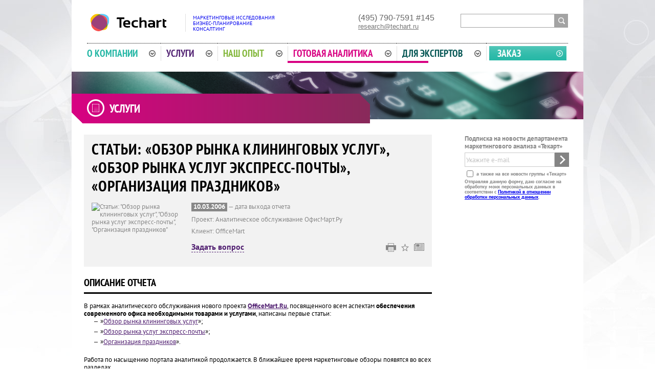

--- FILE ---
content_type: text/html; charset=UTF-8
request_url: https://research.techart.ru/report/105.htm
body_size: 8713
content:
<!DOCTYPE html>
<html>
<head>
<!-- Google Tag Manager -->
<script>(function(w,d,s,l,i){w[l]=w[l]||[];w[l].push({'gtm.start':
new Date().getTime(),event:'gtm.js'});var f=d.getElementsByTagName(s)[0],
j=d.createElement(s),dl=l!='dataLayer'?'&l='+l:'';j.async=true;j.src=
'https://www.googletagmanager.com/gtm.js?id='+i+dl;f.parentNode.insertBefore(j,f);
})(window,document,'script','dataLayer','GTM-NZSS8MH');</script>
<!-- End Google Tag Manager -->
<base href="https://research.techart.ru/" />
<meta http-equiv="Content-Type" content="text/html; charset=UTF-8">
<meta name="yandex-verification" content="71367020a6ab8bcb" />
<title>Статьи: &quot;Обзор рынка клининговых услуг&quot;, &quot;Обзор рынка услуг экспресс-почты&quot;, &quot;Организация праздников&quot; | Исследовательская компания &quot;Текарт&quot;</title>
<meta name="description" content="Статьи: &quot;Обзор рынка клининговых услуг&quot;, &quot;Обзор рынка услуг экспресс-почты&quot;, &quot;Организация праздников&quot; от ИК &quot;Текарт&quot;" />
<meta NAME="keywords" content="Статьи: &quot;Обзор рынка клининговых услуг&quot;, &quot;Обзор рынка услуг экспресс-почты&quot;, &quot;Организация праздников&quot;" />
<link rel="stylesheet" type="text/css" media="screen, print" href="styles/reset.css?1539852756" />
<link rel="stylesheet" type="text/css" media="screen, print" href="styles/research.css?1622124178" />
<link rel="stylesheet" type="text/css" media="screen, print" href="styles/jcarousel.css?1539852756" />
<link href="https://common.techart.ru/fonts/pt/pt.css" rel="stylesheet" type="text/css">
<link title="Исследовательская компания «Текарт»: маркетинговые исследования" type="application/rss+xml" rel="alternate" href="/rss/news/" />
<script type="text/javascript" src="/scripts/jquery.js?1539852778"></script>
<script type="text/javascript" src="/scripts/jcarousel.js?1539852778"></script>
<script type="text/javascript" src="/scripts/cycle.js?1539852778"></script>
<script type="text/javascript" src="/scripts/common.js?1539852778"></script>

<script type="text/javascript">
var __cs = __cs || [];
__cs.push(["setCsAccount", "xf6gFXCNRsnho8UYt3Hmhgy45hugVrps"]);
</script>
<script type="text/javascript" async src="https://app.comagic.ru/static/cs.min.js"></script>
</head>
<body>
<!-- Google Tag Manager (noscript) -->
<noscript><iframe src="https://www.googletagmanager.com/ns.html?id=GTM-NZSS8MH"
height="0" width="0" style="display:none;visibility:hidden"></iframe></noscript>
<!-- End Google Tag Manager (noscript) -->
<div class="site">
	<script type="text/javascript">
var h3bg = '/files/profiles/image-28-1369811078_b.png';
var htopicon = '/files/profiles/topicon-28-1369806162.png';
</script>

<div id="top">
	<div class="logo ">
		<div class="logoimage" style="padding-top: 7px;"><img src="/image/layout/logo_techart.svg" alt="Консалтинговая группа «Текарт»: маркетинговый анализ и бизнес-планирование" title="Консалтинговая группа «Текарт»: маркетинговый анализ и бизнес-планирование" width="162" height="34"></div>
		<div class="logotext"><a href="/price.htm">Маркетинговые исследования<br>Бизнес-планирование<br>Консалтинг</a></div>
	</div>
	<div class="phones">
		<div class="phone-info"><div class="phone">(495) 790-7591</div> #145<a class="email" href="mailto:research@techart.ru">research@techart.ru</a></div>
	</div>
	<div class="search">
		<form action="search/" method="get">
			<input type="text" name="qres" value="" class="text"><input type="submit" class="submit" value="&gt;&gt;">
		</form>
	</div>
</div>

<div id="topmenu">
	<table class="topmenu-list">
	<tr>
			<td class="item first about"><a class="topmenulink" href="about.htm">О компании<span class="arrow"></span></a><div class="sublinks">
		<table class="inner_tbl">
		<tr><td class="l"></td><td class="inner">
			<ul class="sublinks-list">
							<li>
				<a href="about.htm"><span>Краткая справка</span></a>
								</li>
							<li>
				<a href="about/facts.htm"><span>Ключевые факты</span></a>
								</li>
							<li>
				<a href="about/advantages.htm"><span>Преимущества</span></a>
								</li>
							<li>
				<a href="newsroom.html"><span>Новости</span></a>
								</li>
							<li>
				<a href="contact.htm"><span>Контакты</span></a>
								</li>
							<li class="last">
				<a href="en/about.htm"><span>About Research.Techart</span></a>
								</li>
						</ul>
			</td><td class="r"></td></tr></table><table class="inner_tbl"><tr><td class="lc"></td><td class="b"><div style="height: 7px"></div></td><td class="rc"></td></tr></table>
		</div></td>		<td class="item services"><a class="topmenulink" href="services/">Услуги<span class="arrow"></span></a></td>		<td class="item exp"><a class="topmenulink" href="research/">Наш опыт<span class="arrow"></span></a><div class="sublinks">
		<table class="inner_tbl">
		<tr><td class="l"></td><td class="inner">
			<ul class="sublinks-list">
							<li>
				<a href="research/"><span>Выполненные исследования</span></a>
								</li>
							<li>
				<a href="clients.htm"><span>Наши клиенты</span></a>
								</li>
							<li>
				<a href="recommendations.htm"><span>Отзывы и рекомендации</span></a>
								</li>
							<li>
				<a href="publication/"><span>Публикации</span></a>
								</li>
							<li class="last">
				<a href="strategy/"><span>Наше мнение</span></a>
								</li>
						</ul>
			</td><td class="r"></td></tr></table><table class="inner_tbl"><tr><td class="lc"></td><td class="b"><div style="height: 7px"></div></td><td class="rc"></td></tr></table>
		</div></td>		<td class="item analytics"><a class="topmenulink" href="report/">Готовая аналитика<span class="arrow"></span></a><div class="current_brd"></div><div class="sublinks">
		<table class="inner_tbl">
		<tr><td class="l"></td><td class="inner">
			<ul class="sublinks-list">
							<li>
				<a href="report/"><span>Отчеты в продаже</span></a>
								</li>
							<li>
				<a href="sales/"><span>Специальные предложения</span></a>
								</li>
							<li>
				<a href="extra-services/"><span>Дополнительные услуги</span></a>
								</li>
							<li>
				<a href="report/faq.htm"><span>Вопросы и Ответы (FAQ)</span></a>
								</li>
							<li class="last">
				<a href="newtheme.htm"><span>Предложи свою тему</span></a>
								</li>
						</ul>
			</td><td class="r"></td></tr></table><table class="inner_tbl"><tr><td class="lc"></td><td class="b"><div style="height: 7px"></div></td><td class="rc"></td></tr></table>
		</div></td>		<td class="item expert"><a class="topmenulink" href="experts.htm">Для экспертов<span class="arrow"></span></a></td>		<td class="item order"><a class="topmenulink order" href="price.htm">Заказ</a></td>	</tr>
	</table>
	<div style="clear: both"></div>
</div>
		<div id="content" class="analytics level3">
				<h1>
	<a href="research/services.htm">
		Услуги	</a>
</h1>

<div class="work_rcol">
		<div class="subscribe service-form">
	<div class="head">Подписка на новости департамента маркетингового анализа «Текарт»</div>
	<form method="post" name="subscribe" check_submit="1" action="subscription/add.htm" onSubmit="if (!this.email.value.match(/^[a-zA-Z0-9._-]+\@[^\s:,]+\.[^\s:,]+$/i)) {  alert('Укажите правильный e-mail'); this.email.focus(); return false; } else return true; "  ><input type="hidden" name="_submit" value="1" />
	<input type="hidden" name="fn" value="6976ab00be9fc">
	<input type="hidden" name="cname" value="">
	<div class="subs_row">
		<input type="text" class="text" name="email" value="Укажите e-mail" onfocus="$(this).css('color', '#888'); if (this.value.match(/Укажите e-mail/i)) this.value='';" onblur="if (this.value=='') { this.value='Укажите e-mail'; $(this).css('color', '#c2c2c2');}" /><input type="image" class="image" src="/image/layout/nd/btn-subscribe.jpg" alt="Подписаться!" >
	</div>
	<div class="small">
		<input type="checkbox" name="sub_all" id="all-news" /><label for="all-news"> а также на все новости группы &laquo;Текарт&raquo;</label>
	</div>
	<div class="small"><label class="inline">Отправляя данную форму, даю согласие на обработку моих персональных данных в соответствии с <a href="confidential.htm" target="_blank">Политикой в отношении обработки персональных данных</a>.</label></div>
	</form>
</div>
<script type="text/javascript">
$(function() {
  $('<' + 'inp' + 'u' + 't' + ' ty' + 'pe' + '=' + '"' + 'hid' + 'den' + '"' + ' na' + 'me' + '=' + '"' + 'cf' + 'n' + '" va' + 'lue' + '=' + '"' + '">').insertAfter('inp' + 'ut[na' + 'me=' + 'fn' + ']', '.subscribe.service-form')
  $('inp' + 'ut[n' + 'ame=' + 'cfn' + ']', '.subscribe.service-form').val("fcname");
  $('inp' + 'ut[n' + 'ame=' + 'cfn' + ']', '.subscribe.service-form').val("12c46fd1bdb427d259453f496bdba5e9");
});
</script></div>

<div class="work_lcol" itemscope itemtype="http://schema.org/NewsArticle">

<meta itemprop="genre" content="маркетинговое исследование" />

<div class="gray_pane_cont">
<h1 class="head2">Статьи: &laquo;Обзор рынка клининговых услуг&raquo;, &laquo;Обзор рынка услуг экспресс-почты&raquo;, &laquo;Организация праздников&raquo;</h1>
<meta itemprop="name" content="Статьи: &quot;Обзор рынка клининговых услуг&quot;, &quot;Обзор рынка услуг экспресс-почты&quot;, &quot;Организация праздников&quot;" />
<meta itemprop="creator" content="Исследовательская компания «Текарт»" />
<meta itemprop="author" content="Исследовательская компания «Текарт»" />
<meta itemprop="publisher" content="Исследовательская компания «Текарт»" />
<meta itemprop="sourceOrganization" content="Исследовательская компания «Текарт»" />
<meta itemprop="description" content="Статьи: &quot;Обзор рынка клининговых услуг&quot;, &quot;Обзор рынка услуг экспресс-почты&quot;, &quot;Организация праздников&quot; В рамках аналитического обслуживания нового проекта &lt;b&gt;&lt;a rel=&quot;nofollow&quot; href=http://www.officemart.ru target=_blank&gt;OfficeMart.Ru&lt;/a&gt;&lt;/b&gt;, посвященного всем аспектам &lt;b&gt;обеспечения современного офиса необходимыми товарами и услугами&lt;/b&gt;, написаны первые статьи:&lt;ul&gt;&lt;li&gt;&quot;&lt;a rel=&quot;nofollow&quot; href=http://www.officemart.ru/cleaning/articles/articles156.htm target=_blank&gt;Обзор рынка клининговых услуг&lt;/a&gt;&quot;;&hellip;" />
<div class="report-short-info">
	<div class="logo" itemscope itemtype="http://schema.org/ImageObject">
		<meta itemprop="name" content="Статьи: &quot;Обзор рынка клининговых услуг&quot;, &quot;Обзор рынка услуг экспресс-почты&quot;, &quot;Организация праздников&quot;" />
		<meta itemprop="description" content="Статьи: &quot;Обзор рынка клининговых услуг&quot;, &quot;Обзор рынка услуг экспресс-почты&quot;, &quot;Организация праздников&quot; В рамках аналитического обслуживания нового проекта &lt;b&gt;&lt;a rel=&quot;nofollow&quot; href=http://www.officemart.ru target=_blank&gt;OfficeMart.Ru&lt;/a&gt;&lt;/b&gt;, посвященного всем аспектам &lt;b&gt;обеспечения современного офиса необходимыми товарами и услугами&lt;/b&gt;, написаны первые статьи:&lt;ul&gt;&lt;li&gt;&quot;&lt;a rel=&quot;nofollow&quot; href=http://www.officemart.ru/cleaning/articles/articles156.htm target=_blank&gt;Обзор рынка клининговых услуг&lt;/a&gt;&quot;;&hellip;" />
		<meta itemprop="contentUrl" content="http://research-techart.ru/image/research/logo-big/covered/0/105-market-report.png" />
		<img title="Статьи: &quot;Обзор рынка клининговых услуг&quot;, &quot;Обзор рынка услуг экспресс-почты&quot;, &quot;Организация праздников&quot;" alt="Статьи: &quot;Обзор рынка клининговых услуг&quot;, &quot;Обзор рынка услуг экспресс-почты&quot;, &quot;Организация праздников&quot;" src="image/research/logo-big/covered/0/105-market-report.png?1656033347?"  />
	</div>
		<div class="info">
		<p class="report-date-cont">
						<meta itemprop="dateCreated" content="2006-03-10" />
			<span class="value">10.03.2006</span> &mdash; дата выхода отчета				</p>
							<p class="brief">Проект: Аналитическое обслуживание ОфисМарт.Ру</p>
						<p class="brief">Клиент: OfficeMart</p>
				<ul class="files">
										</ul>
				<script type="text/javascript">
function go2question(obj) {
	if (window.parent) {
		window.parent.document.location.href=$(obj).attr('href');
	}
	return false;
}
$(function() {
	$(".tools-pane a.question_link").click(function() {
		if ($("#feedback_frm_cont").get(0)) {
			$("#feedback_frm_cont .close").click();
		}
		$this = $(this);
		$.get("/ajax/feedback-form/", {'type' : 'report', 'id' : '105', 'export' : '', 'page': '/report/105.htm'}, function(data) {
			if (data) $("body").append(data);
			$("#feedback_frm_cont .close").click(function() {
				$("#feedback_frm_cont").fadeOut('fast');
				$("#feedback_frm_cont").remove();
				return false;
			});
			$("#feedback_frm_cont form").append('<' + 'inp' + 'ut ' + ' na' + 'me=\"cfn\" ' + ' valu' + 'e' + '="' + c_f + '" ty' + 'pe="hid' + 'den" >');
			$("#feedback_frm_cont").css({
				"left": parseInt($this.offset().left) + 'px',
				"top": parseInt($this.offset().top + $this.height()) + 5 + 'px'
			});
			$("#feedback_frm_cont form").submit(function() {
				$(":input", this).removeClass("error");
				$("label.error", this).remove();
				var is_errors = false;
				var einput = $("input[name=email]", this);
				var evalue = einput.val();
				if (!evalue || !evalue.match(/^[a-zA-Z0-9._-]+\@[^\s:,]+\.[^\s:,]+$/i)) {
					is_errors = true;
					$("input[name=email]", this).addClass('error');
					$('<label class="error">Необходимо указать правильный E-mail</label>').insertAfter(einput);
				}
				var qinput = $("textarea[name=question]", this);
				var qvalue = qinput.val();
				if (!qvalue) {
					is_errors = true;
					$("textarea[name=question]", this).addClass('error');
					$('<label class="error">Введите Ваш вопрос!</label>').insertAfter(qinput);
				}
				if (!is_errors) {
					var info = $("#feedback_frm_cont").serialize();
					$("#feedback_frm_cont .middle").append('<div class="loader"><p><b>Ваш запрос обрабатывается</b></p><p><img src="/image/layout/nd/wait.gif" alt=""></p></div>');
					$("#feedback_frm_cont .inner_middle").hide();
					$.ajax({
						type: "POST",
						async: false,
						url: $(this).attr('action'),
						data: $("#feedback_frm_cont form").serialize(),
						dataType: "json",
						success: function(data) {
							$("#feedback_frm_cont .loader").remove();
							if (data.result == 'true') {
								$(".inner_middle").replaceWith(data.message);
							} else {
								$(data.message).insertBefore(".inner_middle .form");
								$(".inner_middle").show();
							}
						},
						error: function(data) {
							alert('Сервер временно недоступен. Попробуйте отправить запрос позднее.');
							$(".inner_middle").replaceWith('data.message');
							$("#feedback_frm_cont").remove();
						}
					});
				}
				return false;
			});
		});
		return false;
	});
	
	$(".tools-pane a.send_link").click(function() {
		if ($("#feedback_frm_cont").get(0)) {
			$("#feedback_frm_cont .close").click();
		}
		$this = $(this);
		$.get("/ajax/sendfriend-form/", {'type' : 'report', 'id' : '105', 'page': '/report/105.htm'}, function(data) {
			if (data) $("body").append(data);
			$("#feedback_frm_cont .close").click(function() {
				$("#feedback_frm_cont").fadeOut('fast');
				$("#feedback_frm_cont").remove();
				return false;
			});
			$("#feedback_frm_cont form").append('<' + 'inp' + 'ut ' + ' na' + 'me=\"cfn\" ' + ' valu' + 'e' + '="' + c_f_sf + '" ty' + 'pe="hid' + 'den" >');
			var diff = $this.offset().left - $(".tools-pane .print_link").offset().left;
			$("#feedback_frm_cont").css({
				"left": parseInt($this.offset().left - diff -$this.outerWidth(true)/2) + 'px',
				"top": parseInt($this.offset().top + $this.height()) + 5 + 'px'
			});
			$("#feedback_frm_cont form").submit(function() {
				$(":input", this).removeClass("error");
				$("label.error", this).remove();
				var is_errors = false;
				var einput = $("input[name=email]", this);
				var evalue = einput.val();
				if (!evalue || !evalue.match(/^[a-zA-Z0-9._-]+\@[^\s:,]+\.[^\s:,]+$/i)) {
					is_errors = true;
					$("input[name=email]", this).addClass('error');
					$('<label class="error">Необходимо указать правильный E-mail</label>').insertAfter(einput);
				}
				if (!is_errors) {
					var info = $("#feedback_frm_cont").serialize();
					$("#feedback_frm_cont .middle").append('<div class="loader"><p><b>Ваш запрос обрабатывается</b></p><p><img src="/image/layout/nd/wait.gif" alt=""></p></div>');
					$("#feedback_frm_cont .inner_middle").hide();
					$.ajax({
						type: "POST",
						async: false,
						url: $(this).attr('action'),
						data: $("#feedback_frm_cont form").serialize(),
						dataType: "json",
						success: function(data) {
							$("#feedback_frm_cont .loader").remove();
							if (data.result == 'true') {
								$(".inner_middle").replaceWith(data.message);
							} else {
								$(data.message).insertBefore(".inner_middle .form");
								$(".inner_middle").show();
							}
						},
						error: function(data) {
							alert('Сервер временно недоступен. Попробуйте отправить запрос позднее.');
							$(".inner_middle").replaceWith('data.message');
							$("#feedback_frm_cont").remove();
						}
					});
				}
				return false;
			});
		});
		return false;
	});
	
	$(".tools-pane a.consult_link").click(function() {
		$this = $(this);
		if ($("#feedback_frm_cont").get(0)) {
			$("#feedback_frm_cont .close").click();
		}
		$("body").append('<div id="feedback_frm_cont"><div class="close"></div><div class="top"></div><div class="middle"><div class="inner_middle">\
		<p>Покупателю этого отчета предоставляется дополнительная уникальная услуга - <b>бесплатная консультационная сессия с аналитиком Techart.Research</b>.</p>\
		<p>Все исследовательские проекты в нашей компании выполняются только штатными специалистами. Поэтому после изучения вами материалов отчета мы готовы ответить на дополнительные вопросы в рамках его содержания, детально пояснить источники информации, методологию анализа и построения выводов.</p>\
		<p>Условия сервиса:</p>\
		<ul class="frm-ul"><li>консультации проводятся только по актуальным отчетам с последней редакцией не ранее 01.01.2013;</li><li>заявка на консультацию должна быть указана при покупке отчета;</li><li>консультация однократная;</li><li>консультацию осуществляет сотрудник рабочей группы проекта (ведущий аналитик или ассистент) или один из супервизоров, знакомый с отчетом;</li><li>точное время определяется по согласованию сторон, но не позднее 3-недельного срока после отправки отчета;</li><li>клиент должен сформулировать и переслать (email, факс) предварительные вопросы не позднее, чем за 3 дня до согласованного времени сессии;</li><li>максимальное время консультации – 40 минут;</li><li>консультация осуществляется при помощи сервиса Skype в видео- или аудио-формате (исходя из требования и технических возможностей Заказчика).</li></ul\
		<p>Уточнить информацию об отчете и консультационной сессии можно по телефону <b>+7 (495) 790-7591 (доб. 124, 145)</b>.</p>\
		</div></div><div class="bottom"></div></div>');
		$("#feedback_frm_cont").css({
			"left": parseInt($this.offset().left + 10) + 'px',
			"top": parseInt($this.offset().top + $this.height()) + 5 + 'px'
		});
		$("#feedback_frm_cont .close").click(function() {
			$("#feedback_frm_cont").fadeOut('fast');
			$("#feedback_frm_cont").remove();
			return false;
		});
		return false;
	});
});
</script>
<div class="tools-pane">
	<a class="question_link" href="#">Задать вопрос</a>
			<a class="subs_link" href="/newsroom.html#subscribe" target="_blank" title="Подписка на новости Techart.Research"></a>
	<a title="Сохранить ссылку" class="save_link" href="javascript: void(addBookmark())"></a>
		<a title="Печать" class="print_link" href="http://research.techart.ru/report/105.htm?printable=1"  target="_blank"></a>
	</div>
	</div>
</div>

</div>

<div class="b-head">Описание отчета</div>
<div class="descr_cont" itemprop="text">
	В рамках аналитического обслуживания нового проекта <b><a rel="nofollow" href=http://www.officemart.ru target=_blank>OfficeMart.Ru</a></b>, посвященного всем аспектам <b>обеспечения современного офиса необходимыми товарами и услугами</b>, написаны первые статьи:<ul><li>&raquo;<a rel="nofollow" href=http://www.officemart.ru/cleaning/articles/articles156.htm target=_blank>Обзор рынка клининговых услуг</a>&raquo;;<br />
<li>&raquo;<a rel="nofollow" href=http://www.officemart.ru/express_mail/articles/articles155.htm target=_blank>Обзор рынка услуг экспресс-почты</a>&raquo;;<br />
<li>&raquo;<a rel="nofollow" href=http://www.officemart.ru/corporative_party/articles/articles160.htm target=_blank>Организация праздников</a>&raquo;.</ul><p class="work">Работа по насыщению портала аналитикой продолжается. В ближайшее время маркетинговые обзоры появятся во всех разделах.<br />
<br />
	</div>

<br />

<a name="report-ordertab"></a>
<div id="report-ordertab">
	<div class="b-head">Запрос информации о работе</div>
	<p>Результаты исследований, выполненных по заказу наших клиентов (в т. ч. в рамках долгосрочного маркетингового обслуживания) не могут быть проданы. Основываясь на обобщенном опыте и индивидуальном уточнении задачи, исследовательская компания «Текарт» готова провести необходимую доработку. В зависимости от постановки задачи такая работа может занять от нескольких дней (&laquo;бизнес-справка&raquo;) до нескольких недель. Мы готовы ответить на любые вопросы по этой работе, для этого заполните форму заявки или позвоните по телефону<br> <span>(495) 790&ndash;7591</span>.</p>
	<script type="text/javascript">
	function checkEmail(form) {
		var reg = new RegExp("^[a-zA-Z0-9._%+-]+@[a-zA-Z0-9.-]+\.[a-zA-Z]{2,4}$");
		var emailValue = form.elements['email'].value;
		var res = emailValue.match(reg);
		if (!res) {
		  form.elements['email'].focus();
		  alert('Введите ваш еmail!');
		  return false;
		}
		return true;
	}
	function checkUser(form) {
		var user = form.elements['user'].value;
		if (!user) {
			form.elements['user'].focus();
			alert('Введите контактное лицо!');
			return false;
		}
		return true;
	}
	function checkForm(form) {
		if (!checkUser(form))
			return false;
		if (!checkEmail(form))
			return false;
		return true;
	}
	</script>
		<div class="form" id="order">
		<form  method='post' name='order' action='report/order/105.htm'  onsubmit="return checkForm(this)"  >		<script type="text/javascript">
		$(function(){$("#cfi").val('b618eae34a75535f7e09ae398ee8c377')})
	</script>
		<input type="hidden" name="fi" value="59bb827c21f03a8243ab05d3b138010a6976ab00bedb1" />
		<input type="hidden" id="cfi" name="cfi" value="" />
		<div class="row"><label for="company">Организация:</label> <input type="text" name="company" value="" class="text" /><div class="clear"></div></div>
		<div class="row"><label for="user">Контактное лицо:<span>*</span></label> <input type="text" name="user" value="" class="text" /><div class="clear"></div></div>
		<div class="row"><label for="phone">Телефон/факс:</label> <input type="text" name="phone" value="" class="text" /><div class="clear"></div></div>
		<div class="row"><label for="email">E-Mail:<span>*</span></label> <input type="text" name="email" value="" class="text" /></div>
		<div class="row"><label for="questions">Вопросы, комментарии, описания задачи:</label> <textarea name="questions" class="text" rows="7"></textarea><div class="clear"></div></div>
		<div class="row"><label for="source">Источник информации:</label> <select name="source" ><option value="0" selected> </option><option value="1">Yandex</option><option value="2">Google</option><option value="3">Rambler</option><option value="4">Mail.ru</option><option value="5">отраслевое СМИ</option><option value="6">портал NGE.RU</option><option value="7">рекомендация знакомых</option><option value="8">повторная покупка</option><option value="9">новостная рассылка Research.Techart</option></select><div class="clear"></div></div>
		<div class="row"><label for="other_source">Иное:</label><input type="text" name="other_source" value="" class="text" /><div class="clear"></div></div>
		<div class="row"><label>&nbsp;</label> <label class="inline"><input type="checkbox" name="sub" checked  value="1" /> подписаться на новости департамента маркетингового анализа группы «Текарт»</label><div class="clear"></div></div>
		<div class="row"><label><span>*</span></label> &ndash; данные поля обязательны для заполнения</div>
		<div class="row"><label class="inline">Отправляя данную форму, даю согласие на обработку моих персональных данных в соответствии с <a href="confidential.htm" target="_blank">Политикой в отношении обработки персональных данных</a>.</label></div>
		<div class="submit"><input type="submit" class="button" value="" /></div>
		</form>	</div>
</div>

</div>

<div class="clear"></div>
		</div>
</div>
<div id="copyright">
	<div class="copyright_inner">
		<div class="site copyright_info">
			<div class="research">&copy; 1999-2026. Techart.Research</div>
			<div class="tech">
				<div class="head">Маркетинговая группа &laquo;Текарт&raquo;</div>
				<div class="copyright_more">
					<a href="#" id="morecopyrightlink">Подробнее <span class="arrow"></span></a>
				</div>
			</div>
		</div>
		<div class="allinfocont">
			<div class="allinfo site">
				<div class="lcol">
					<div class="row bborder press">
						<div class="icon"></div>
						<div class="textinfo" style="line-height: 18px; padding-top: 2px;"><a href="confidential.htm">Политика в отношении обработки персональных данных</a></div>
					</div>
					<div class="row bborder sitemap">
						<div class="icon"></div>
						<a href="sitemap.htm" class="big">карта сайта</a>
					</div>
					<div class="row cphone">
						<div class="icon"></div>
						<div class="big"><div class="phone">(495) 790-7591</div> #145</div>
						<div class="textinfo">
							консультации и прием заказов
													</div>
					</div>
										<div class="row bborder press">
						<div class="icon"></div>
						<div class="big">для прессы</div>
						<div class="bigtextinfo"><a href="mailto:pr@techart.ru">pr@techart.ru</a></div>
					</div>
					<div class="row bborder work">
						<div class="icon"></div>
						<div class="big">соискателям</div>
						<div class="bigtextinfo"><a href="mailto:hr@techart.ru">hr@techart.ru</a></div>
					</div>
					<div class="row web">
						<div class="icon"></div>
						<div class="textinfo">Разработка и обслуживание сайта - <span class="bigtextinfo"><a href="http://www.web-techart.ru" target="_blank">Techart.Web</a>.</div>
					</div>
				</div>
				<div class="rcol">
					<div class="contacts">
						<div class="aboutinfo">
							<div class="head"><noindex>О нас</noindex></div>
							<div class="textinfo">
								<noindex>								<p><a name="cinfo"></a>С сентября 1999 года компания оказывает комплексные маркетинговые услуги на основе долгосрочных контрактов. Сегодня «Текарт» является объединением ряда компаний и департаментов, каждый из которых специализируется в решении отдельного класса маркетинговых задач. Многолетний опыт, методологическая база, лидерство в отдельных направлениях бизнеса, отлаженные связи между департаментами позволяют предложить клиентам уникальный по составу и комплексности, уровню компетенции и ответственности пакет маркетинговых услуг.</p>
								</noindex>								<p class="biglink">Основной сайт - <a href="http://www.techart.ru/" target="_blank">www.techart.ru</a>.</p>
							</div>
						</div>
						<div class="contactsinfo">
							<div class="head">Контакты</div>
							<div class="textinfo">
								<p>Россия, 115230, г. Москва, Варшавское шоссе, д. 47, к. 4</p>
								<p>Телефон/Факс: <span>(495) 790-7591, 933–62–10</span></p>
							</div>
						</div>
					</div>
					<div class="companies">
						<div class="head">Подразделения &laquo;Текарт&raquo;</div>
						<ul class="company-list">
							<li><a class="research" href="http://research-techart.ru" target="_blank"><span class="logo"></span><span class="delim">&mdash;</span><span class="linktitle">маркетинговые исследования</span></a></li>
							<li><a class="branding" href="http://www.branding-techart.ru" target="_blank"><span class="logo"></span><span class="delim">&mdash;</span><span class="linktitle">брендинг, разработка торговых марок</span></a></li>
							<li><a class="photo" href="http://www.photo-techart.ru" target="_blank"><span class="logo"></span><span class="delim">&mdash;</span><span class="linktitle">фотоагентство, фотостудия</span></a></li>
							<li><a class="design" href="http://www.design-techart.ru" target="_blank"><span class="logo"></span><span class="delim">&mdash;</span><span class="linktitle">дизайн-бюро</span></a></li>
							<li><a class="web" href="http://www.web-techart.ru" target="_blank"><span class="logo"></span><span class="delim">&mdash;</span><span class="linktitle">разработка веб-сайтов и&nbsp;приложений</span></a></li>
							<li><a class="promo" href="http://www.promo-techart.ru"target="_blank"><span class="logo"></span><span class="delim">&mdash;</span><span class="linktitle">комплексный<br>интернет-маркетинг</span></a></li>
							<li><a class="advert" href="http://techart-advert.ru" target="_blank"><span class="logo"></span><span class="delim">&mdash;</span><span class="linktitle">рекламное агенство</span></a></li>
							<li><a class="edu" href="http://www.techart.ru/services/pr-event.html" target="_blank"><span class="logo"></span><span class="delim">&mdash;</span><span class="linktitle">PR-сопровождение<br>и&nbsp;event-маркетинг</span></a></li>
						</ul>
						<div class="struct"><a href="http://www.techart.ru/about/structure.html" target="_blank"></a></div>
						<div class="social">
							<a class="linkedin" href="https://www.linkedin.com/company/techart-marketing-group" target="_blank" title="LinkedIn"></a>
							<a class="youtube" href="https://www.youtube.com/user/techartlive" target="_blank" title="YouTube"></a>
							<a class="slideshare" href="http://www.slideshare.net/TECHART_UNIVERSITY" target="_blank" title="SlideShare"></a>
							<a class="google-plus" href="https://plus.google.com/+TechartRu/" target="_blank" title="Google+"></a>
						</div>
					</div>
				</div>
			</div>
		</div>
	</div>
</div>
</div>

<div style="height: 1px; overflow: hidden;">
<div id="counters">
   </div>
</body>
</html>


--- FILE ---
content_type: text/css
request_url: https://research.techart.ru/styles/jcarousel.css?1539852756
body_size: 1340
content:
/**
 * This <div> element is wrapped by jCarousel around the list
 * and has the classname "jcarousel-container".
 */
.jcarousel-container {
    position: relative;
}

.jcarousel-clip {
    z-index: 2;
    padding: 0;
    margin: 0;
    overflow: hidden;
    position: relative;
}

.jcarousel-list {
    z-index: 1;
    overflow: hidden;
    position: relative;
    top: 0;
    left: 0;
    margin: 0;
    padding: 0;
}

.jcarousel-list li,
.jcarousel-item {
    float: left;
    list-style: none;
    /* We set the width/height explicitly. No width/height causes infinite loops. */
    width: 75px;
    height: 75px;
}

/**
 * The buttons are added dynamically by jCarousel before
 * the <ul> list (inside the <div> described above) and
 * have the classnames "jcarousel-next" and "jcarousel-prev".
 */
.jcarousel-next {
    z-index: 3;
    display: none;
}

.jcarousel-prev {
    z-index: 3;
    display: none;
}

.jcarousel-skin-newsmain .jcarousel-container {
}

.jcarousel-skin-newsmain .jcarousel-direction-rtl {
	direction: rtl;
}

.jcarousel-skin-newsmain .jcarousel-container-horizontal {
    width: 940px;
}

.jcarousel-skin-newsmain .jcarousel-container-vertical {
    width: 75px;
    height: 245px;
    padding: 40px 20px;
}

.jcarousel-skin-newsmain .jcarousel-clip {
    overflow: hidden;
}

.jcarousel-skin-newsmain .jcarousel-clip-horizontal {
    width:  875px;
    height: 198px;
    margin: 0 0 0 30px;
    padding: 0;
}

.jcarousel-skin-newsmain .jcarousel-clip-vertical {
    width:  75px;
    height: 245px;
}

.jcarousel-skin-newsmain .jcarousel-item {
}

.jcarousel-skin-newsmain .jcarousel-item-horizontal {
   width: 170px;
   padding: 0 0 0 5px;
   height: 198px;
   margin: 0;
}

.jcarousel-skin-newsmain .jcarousel-direction-rtl .jcarousel-item-horizontal {
	margin-left: 10px;
    margin-right: 0;
}

.jcarousel-skin-newsmain .jcarousel-item-vertical {
    margin-bottom: 10px;
}

.jcarousel-skin-newsmain .jcarousel-item-placeholder {
    background: #fff;
    color: #000;
}

/**
 *  Horizontal Buttons
 */
.jcarousel-skin-newsmain .jcarousel-next-horizontal {
    position: absolute;
    top: 0;
    right: 0;
    width: 31px;
    height: 198px;
    cursor: pointer;
    background: transparent url(/image/layout/nd/news_arrow_r.png) no-repeat -31px 0;
}

.jcarousel-skin-newsmain .jcarousel-direction-rtl .jcarousel-next-horizontal {
    left: 5px;
    right: auto;
    background-image: url(prev-horizontal.png);
}

.jcarousel-skin-newsmain .jcarousel-next-horizontal:hover,
.jcarousel-skin-newsmain .jcarousel-next-horizontal:focus {
  background: transparent url(/image/layout/nd/news_arrow_r.png) no-repeat -62px 0;
}

.jcarousel-skin-newsmain .jcarousel-next-horizontal:active {
}

.jcarousel-skin-newsmain .jcarousel-next-disabled-horizontal,
.jcarousel-skin-newsmain .jcarousel-next-disabled-horizontal:hover,
.jcarousel-skin-newsmain .jcarousel-next-disabled-horizontal:focus,
.jcarousel-skin-newsmain .jcarousel-next-disabled-horizontal:active {
   cursor: default;
   background: transparent url(/image/layout/nd/news_arrow_r.png) no-repeat 0 0;
}

.jcarousel-skin-newsmain .jcarousel-prev-horizontal {
    position: absolute;
    top: 0;
    left: 0;
    width: 31px;
    height: 198px;
    cursor: pointer;
    background: transparent url(/image/layout/nd/news_arrow_l.png) no-repeat -31px 0;
}

.jcarousel-skin-newsmain .jcarousel-direction-rtl .jcarousel-prev-horizontal {
    left: auto;
    right: 5px;
    background-image: url(next-horizontal.png);
}

.jcarousel-skin-newsmain .jcarousel-prev-horizontal:hover, 
.jcarousel-skin-newsmain .jcarousel-prev-horizontal:focus {
  background: transparent url(/image/layout/nd/news_arrow_l.png) no-repeat -62px 0;
}

.jcarousel-skin-newsmain .jcarousel-prev-horizontal:active {
}

.jcarousel-skin-newsmain .jcarousel-prev-disabled-horizontal,
.jcarousel-skin-newsmain .jcarousel-prev-disabled-horizontal:hover,
.jcarousel-skin-newsmain .jcarousel-prev-disabled-horizontal:focus,
.jcarousel-skin-newsmain .jcarousel-prev-disabled-horizontal:active {
    cursor: default;
    background: transparent url(/image/layout/nd/news_arrow_l.png) no-repeat 0 0;
}

/**
 *  Vertical Buttons
 */
.jcarousel-skin-newsmain .jcarousel-next-vertical {
    position: absolute;
    bottom: 5px;
    left: 43px;
    width: 32px;
    height: 32px;
    cursor: pointer;
    /* background: transparent url(next-vertical.png) no-repeat 0 0; */
}

.jcarousel-skin-newsmain .jcarousel-next-vertical:hover,
.jcarousel-skin-newsmain .jcarousel-next-vertical:focus {
    background-position: 0 -32px;
}

.jcarousel-skin-newsmain .jcarousel-next-vertical:active {
    background-position: 0 -64px;
}

.jcarousel-skin-newsmain .jcarousel-next-disabled-vertical,
.jcarousel-skin-newsmain .jcarousel-next-disabled-vertical:hover,
.jcarousel-skin-newsmain .jcarousel-next-disabled-vertical:focus,
.jcarousel-skin-newsmain .jcarousel-next-disabled-vertical:active {
    cursor: default;
    background-position: 0 -96px;
}

.jcarousel-skin-newsmain .jcarousel-prev-vertical {
    position: absolute;
    top: 5px;
    left: 43px;
    width: 32px;
    height: 32px;
    cursor: pointer;
    /* background: transparent url(prev-vertical.png) no-repeat 0 0; */
}

.jcarousel-skin-newsmain .jcarousel-prev-vertical:hover,
.jcarousel-skin-newsmain .jcarousel-prev-vertical:focus {
    background-position: 0 -32px;
}

.jcarousel-skin-newsmain .jcarousel-prev-vertical:active {
    background-position: 0 -64px;
}

.jcarousel-skin-newsmain .jcarousel-prev-disabled-vertical,
.jcarousel-skin-newsmain .jcarousel-prev-disabled-vertical:hover,
.jcarousel-skin-newsmain .jcarousel-prev-disabled-vertical:focus,
.jcarousel-skin-newsmain .jcarousel-prev-disabled-vertical:active {
    cursor: default;
    background-position: 0 -96px;
}

.jcarousel-skin-years .jcarousel-container {
	width: 208px;
	margin: 0 0 10px 0;
}

.jcarousel-skin-years .jcarousel-direction-rtl {
	direction: rtl;
}

.jcarousel-skin-years .jcarousel-container-horizontal {
    width: 202px;
}

.jcarousel-skin-years .jcarousel-clip {
    overflow: hidden;
    width: 168px;
    margin: 0 auto;
}

.jcarousel-skin-years .jcarousel-clip-horizontal {
}

.jcarousel-skin-years .jcarousel-item {
	width: 42px;
	height: 27px;
}

.jcarousel-skin-years .jcarousel-item-horizontal {
}

.jcarousel-skin-years .jcarousel-item-placeholder {
}

.jcarousel-skin-years .jcarousel-next-horizontal {
   position: absolute;
   top: 1px;
   right: 0;
   width: 12px;
   height: 19px;
   cursor: pointer;
   background: transparent url(/image/layout/nd/arrow_right_a.png) no-repeat 0 0;
}

.jcarousel-skin-years .jcarousel-next-horizontal:hover,
.jcarousel-skin-years .jcarousel-next-horizontal:focus {
  background: transparent url(/image/layout/nd/arrow_right_a.png) no-repeat 0 0;
}

.jcarousel-skin-years .jcarousel-next-horizontal:active {
}

.jcarousel-skin-years .jcarousel-next-disabled-horizontal,
.jcarousel-skin-years .jcarousel-next-disabled-horizontal:hover,
.jcarousel-skin-years .jcarousel-next-disabled-horizontal:focus,
.jcarousel-skin-years .jcarousel-next-disabled-horizontal:active {
   cursor: default;
   background: transparent url(/image/layout/nd/arrow_right.png) no-repeat 0 0;
}

.jcarousel-skin-years .jcarousel-prev-horizontal {
    position: absolute;
    top: 1px;
    left: 0;
    width: 12px;
    height: 19px;
    cursor: pointer;
    background: transparent url(/image/layout/nd/arrow_left_a.png) no-repeat 0 0;
}

.jcarousel-skin-years .jcarousel-prev-horizontal:hover, 
.jcarousel-skin-years .jcarousel-prev-horizontal:focus {
  background: transparent url(/image/layout/nd/arrow_left_a.png) no-repeat 0 0;
}

.jcarousel-skin-years .jcarousel-prev-horizontal:active {
}

.jcarousel-skin-years .jcarousel-prev-disabled-horizontal,
.jcarousel-skin-years .jcarousel-prev-disabled-horizontal:hover,
.jcarousel-skin-years .jcarousel-prev-disabled-horizontal:focus,
.jcarousel-skin-years .jcarousel-prev-disabled-horizontal:active {
    cursor: default;
    background: transparent url(/image/layout/nd/arrow_left.png) no-repeat 0 0;
}

.jcarousel-skin-newreports .jcarousel-container {
	width: 208px;
	margin: 0 0 30px 0;
}

.jcarousel-skin-newreports .jcarousel-container-horizontal {
    width: 208px;
}

.jcarousel-skin-newreports .jcarousel-clip {
    overflow: hidden;
    width: 170px;
    margin: 0;
}

.jcarousel-skin-newreports .jcarousel-clip-horizontal {
}

.jcarousel-skin-newreports .jcarousel-item {
	width: 170px;
	height: auto;
}

.jcarousel-skin-newreports .jcarousel-item-horizontal {
}

.jcarousel-skin-newreports .jcarousel-item-placeholder {
}

.jcarousel-skin-newreports .jcarousel-next-horizontal {
   position: absolute;
   top: 58px;
   right: 0;
   width: 31px;
   height: 31px;
   cursor: pointer;
   background: transparent url(/image/layout/nd/new_report_arrow_right_a.png) no-repeat 0 0;
}

.jcarousel-skin-newreports .jcarousel-next-horizontal:hover,
.jcarousel-skin-newreports .jcarousel-next-horizontal:focus {
  background: transparent url(/image/layout/nd/new_report_arrow_right_a.png) no-repeat 0 0;
}

.jcarousel-skin-newreports .jcarousel-next-horizontal:active {
}

.jcarousel-skin-newreports .jcarousel-next-disabled-horizontal,
.jcarousel-skin-newreports .jcarousel-next-disabled-horizontal:hover,
.jcarousel-skin-newreports .jcarousel-next-disabled-horizontal:focus,
.jcarousel-skin-newreports .jcarousel-next-disabled-horizontal:active {
   cursor: default;
   background: transparent url(/image/layout/nd/new_report_arrow_right.png) no-repeat 0 0;
}

.jcarousel-skin-newreports .jcarousel-prev-horizontal {
    position: absolute;
    top: 21px;
    right: 0;
    width: 31px;
    height: 31px;
    cursor: pointer;
    background: transparent url(/image/layout/nd/new_report_arrow_left_a.png) no-repeat 0 0;
}

.jcarousel-skin-newreports .jcarousel-prev-horizontal:hover, 
.jcarousel-skin-newreports .jcarousel-prev-horizontal:focus {
  background: transparent url(/image/layout/nd/new_report_arrow_left_a.png) no-repeat 0 0;
}

.jcarousel-skin-newreports .jcarousel-prev-horizontal:active {
}

.jcarousel-skin-newreports .jcarousel-prev-disabled-horizontal,
.jcarousel-skin-newreports .jcarousel-prev-disabled-horizontal:hover,
.jcarousel-skin-newreports .jcarousel-prev-disabled-horizontal:focus,
.jcarousel-skin-newreports .jcarousel-prev-disabled-horizontal:active {
    cursor: default;
    background: transparent url(/image/layout/nd/new_report_arrow_left.png) no-repeat 0 0;
}


--- FILE ---
content_type: image/svg+xml
request_url: https://research.techart.ru/image/layout/logo_techart.svg
body_size: 4199
content:
<svg width="105" height="24" viewBox="0 0 105 24" fill="none" xmlns="http://www.w3.org/2000/svg">
<g clip-path="url(#clip0)">
<path fill-rule="evenodd" clip-rule="evenodd" d="M22.0553 1.63523C9.28411 -5.26018 -2.47728 11.4745 7.56966 18.1972C22.8035 28.3891 31.5428 6.76 22.0553 1.63523Z" fill="#61CBFF"/>
<path fill-rule="evenodd" clip-rule="evenodd" d="M18.9896 22.3073C31.5574 20.4791 15.6479 -9.75852 2.33915 3.52127C-5.72455 11.5611 8.87729 23.7828 18.9896 22.3073Z" fill="#FFC401"/>
<path fill-rule="evenodd" clip-rule="evenodd" d="M12.2771 0.577266C4.50393 3.10366 0.261409 13.3028 7.57686 18.1901C14.7615 22.9982 20.5006 20.7309 23.559 16.4482C23.5372 10.6757 18.5319 2.50625 12.2771 0.570068V0.577266Z" fill="#619C01"/>
<path fill-rule="evenodd" clip-rule="evenodd" d="M6.29825 4.759C2.98559 8.92647 2.53518 14.8214 7.57682 18.1899C12.2262 21.2994 16.2653 21.4433 19.3673 20.0038C20.9146 18.3915 22.1351 16.4265 22.8397 14.3679C22.9487 14.0441 23.0431 13.713 23.1303 13.3747C23.0649 13.0796 22.985 12.7773 22.8906 12.4678C21.6338 8.42983 18.7134 4.18318 15.0739 1.87991C14.4854 1.82953 13.9043 1.82233 13.3231 1.86552H13.2723L13.1923 1.87271C10.6715 2.10304 8.28148 3.1755 6.29825 4.7446V4.759Z" fill="#61CBFF"/>
<path fill-rule="evenodd" clip-rule="evenodd" d="M20.9435 4.33416C10.2936 -4.19514 -4.46077 11.208 3.39226 20.1835C13.846 32.1317 29.741 13.0002 20.9435 4.33416Z" fill="#F74F4F"/>
<path fill-rule="evenodd" clip-rule="evenodd" d="M23.1229 13.382C22.2293 9.36571 18.9094 4.20495 15.0737 1.87289C8.39027 1.33306 2.0846 7.10563 1.20558 13.0365C3.71913 17.9094 10.6132 21.9545 16.4177 22.3864C19.7666 20.3638 22.1494 17.204 23.1301 13.382H23.1229Z" fill="#9B407A"/>
</g>
<g clip-path="url(#clip1)">
<path d="M47.9347 12.966H52.3582C52.4543 11.4926 51.7472 10.7559 50.2369 10.7559C48.8226 10.7559 48.056 11.4926 47.9347 12.966ZM36.7078 5C36.4309 5.72595 36.1929 6.47774 36.003 7.24892H40.1175V18.9998H42.795V7.24892H46.937V5H36.7101H36.7078ZM104.433 18.9998C104.605 18.3277 104.744 17.6405 104.857 16.9426H103.783C102.925 16.9426 102.497 16.4579 102.497 15.5014V10.7731H105.001C104.925 10.0773 104.827 9.40306 104.689 8.71589H102.207L101.802 7.05505H99.8198V16.2274C99.8198 18.0778 100.712 18.9998 102.49 18.9998H104.435H104.433ZM65.5555 16.6474C64.679 16.8413 63.7682 16.9426 62.8277 16.9426C60.569 16.9426 59.4431 15.8504 59.4431 13.6596C59.4431 11.736 60.5713 10.7752 62.8277 10.7752C63.7682 10.7752 64.679 10.8722 65.5555 11.0704V9.01316C64.679 8.81714 63.7019 8.71805 62.624 8.71805C58.7177 8.71805 56.7657 10.366 56.7657 13.6596C56.7657 17.2204 58.7177 18.9998 62.624 18.9998C63.7019 18.9998 64.679 18.9028 65.5555 18.7046V16.6474ZM67.6699 18.9998V5H70.3474V9.83604C71.4504 9.08856 72.6541 8.71805 73.9493 8.71805C76.3934 8.71805 77.6176 9.99545 77.6176 12.546V18.9998H74.9425V12.5201C74.9425 11.3806 74.359 10.8162 73.1942 10.8162C72.2559 10.8162 71.3062 11.2513 70.3474 12.1151V19.0019H67.6699V18.9998ZM86.4692 14.7863C85.7941 14.6592 84.9749 14.5945 84.0046 14.5945C82.7185 14.5945 82.0732 14.9844 82.0732 15.7664C82.0732 16.5527 82.6109 16.9426 83.6911 16.9426C84.7804 16.9426 85.7072 16.6754 86.4692 16.1412V14.7863ZM79.398 15.7965C79.398 13.6876 80.9335 12.6343 84.0046 12.6343C84.9245 12.6343 85.7484 12.6989 86.4692 12.8281V12.1561C86.4692 11.2341 85.5493 10.7731 83.714 10.7731C82.5537 10.7731 81.4027 10.9368 80.2585 11.2642V9.20704C81.4004 8.88176 82.5537 8.71805 83.714 8.71805C87.3365 8.71805 89.1466 9.85112 89.1466 12.1044V18.9998H87.7919L86.6431 18.2738C85.7209 18.7563 84.7392 18.9998 83.6957 18.9998C80.8329 18.9998 79.4026 17.9335 79.4026 15.7965H79.398ZM91.2199 18.9998V8.71805H93.2932L93.6228 10.0278C94.9866 9.04978 96.3505 8.61465 98.0691 8.73528V10.7752C97.1675 10.7752 95.5015 10.5706 93.8997 12.1151V19.0019H91.2222L91.2199 18.9998ZM50.5412 8.71805C54.0585 8.71805 55.5002 10.7666 54.8778 14.8681H47.937C47.937 16.2511 49.1018 16.9426 51.4314 16.9426C52.5001 16.9426 53.5734 16.8413 54.6421 16.6474V18.7046C53.7084 18.9007 52.5001 18.9998 51.0287 18.9998C47.1796 18.9998 45.2619 17.2463 45.2619 13.7415C45.2619 10.394 47.0217 8.71805 50.5412 8.71805Z" fill="black"/>
</g>
<defs>
<clipPath id="clip0">
<rect width="26" height="24" fill="white"/>
</clipPath>
<clipPath id="clip1">
<rect x="36" y="5" width="69" height="14" fill="white"/>
</clipPath>
</defs>
</svg>
